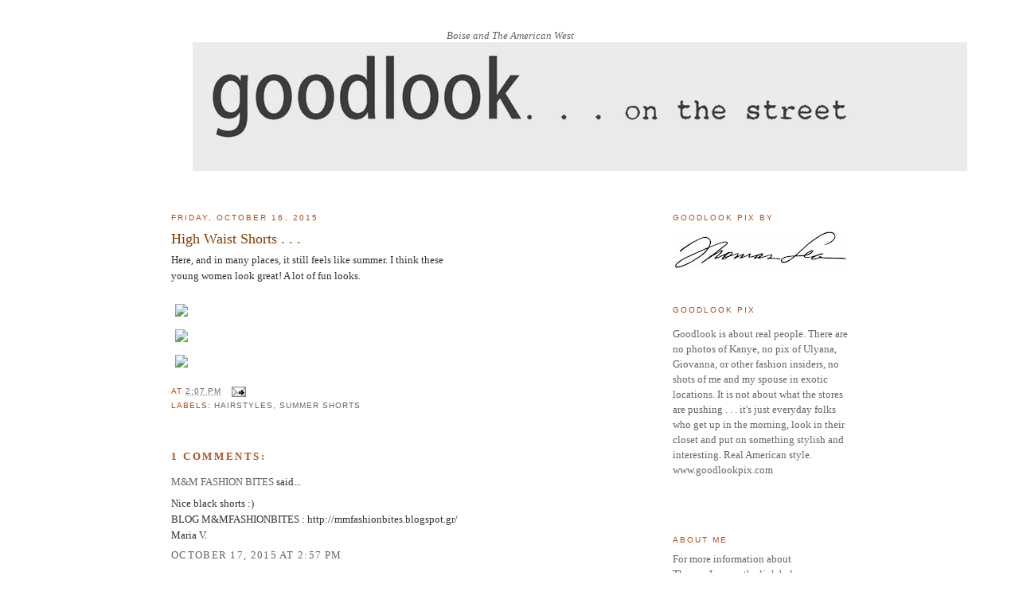

--- FILE ---
content_type: text/html; charset=UTF-8
request_url: http://www.boisestyle.com/2015/10/high-waist-shorts.html
body_size: 10311
content:
<!DOCTYPE html>
<html dir='ltr' xmlns='http://www.w3.org/1999/xhtml' xmlns:b='http://www.google.com/2005/gml/b' xmlns:data='http://www.google.com/2005/gml/data' xmlns:expr='http://www.google.com/2005/gml/expr'>
<head>
<link href='https://www.blogger.com/static/v1/widgets/55013136-widget_css_bundle.css' rel='stylesheet' type='text/css'/>
<meta content='text/html; charset=UTF-8' http-equiv='Content-Type'/>
<meta content='blogger' name='generator'/>
<link href='http://www.boisestyle.com/favicon.ico' rel='icon' type='image/x-icon'/>
<link href='http://www.boisestyle.com/2015/10/high-waist-shorts.html' rel='canonical'/>
<link rel="alternate" type="application/atom+xml" title="Boise Style - Atom" href="http://www.boisestyle.com/feeds/posts/default" />
<link rel="alternate" type="application/rss+xml" title="Boise Style - RSS" href="http://www.boisestyle.com/feeds/posts/default?alt=rss" />
<link rel="service.post" type="application/atom+xml" title="Boise Style - Atom" href="https://www.blogger.com/feeds/4462783841802743198/posts/default" />

<link rel="alternate" type="application/atom+xml" title="Boise Style - Atom" href="http://www.boisestyle.com/feeds/9051270959890765987/comments/default" />
<!--Can't find substitution for tag [blog.ieCssRetrofitLinks]-->
<link href='https://farm6.staticflickr.com/5717/22227346115_1c6f9f1a96_o.jpg' rel='image_src'/>
<meta content='http://www.boisestyle.com/2015/10/high-waist-shorts.html' property='og:url'/>
<meta content='High Waist Shorts . . .' property='og:title'/>
<meta content='Here, and in many places, it still feels like summer.  I think these  young women look great!  A lot of fun looks.     ' property='og:description'/>
<meta content='https://lh3.googleusercontent.com/blogger_img_proxy/AEn0k_vx5Bxm2bPgAW6XmXjM9GxALYWCOD1cCiaxixOqwHAHvaFuO_O2YpZ-XDDdV8EdHwUsr77Xq2-VaFtnMl6FNukrsrGLqynsp7Ss-h5sLiNKP5dL27Bv5LwaVcuBMngIId7oXws=w1200-h630-p-k-no-nu' property='og:image'/>
<title>Boise Style: High Waist Shorts . . .</title>
<style id='page-skin-1' type='text/css'><!--
/*
-----------------------------------------------
Blogger Template Style
Name:     Minima
Designer: Douglas Bowman
URL:      www.stopdesign.com
Date:     26 Feb 2004
Updated by: Blogger Team
----------------------------------------------- */
#navbar-iframe {display: none !important;}
/* Variable definitions
====================
<Variable name="bgcolor" description="Page Background Color"
type="color" default="#fff">
<Variable name="textcolor" description="Text Color"
type="color" default="#333">
<Variable name="linkcolor" description="Link Color"
type="color" default="#58a">
<Variable name="pagetitlecolor" description="Blog Title Color"
type="color" default="#666">
<Variable name="descriptioncolor" description="Blog Description Color"
type="color" default="#999">
<Variable name="titlecolor" description="Post Title Color"
type="color" default="#c60">
<Variable name="bordercolor" description="Border Color"
type="color" default="#ccc">
<Variable name="sidebarcolor" description="Sidebar Title Color"
type="color" default="#999">
<Variable name="sidebartextcolor" description="Sidebar Text Color"
type="color" default="#666">
<Variable name="visitedlinkcolor" description="Visited Link Color"
type="color" default="#999">
<Variable name="bodyfont" description="Text Font"
type="font" default="normal normal 100% Georgia, Serif">
<Variable name="headerfont" description="Sidebar Title Font"
type="font"
default="normal normal 78% 'Trebuchet MS',Trebuchet,Arial,Verdana,Sans-serif">
<Variable name="pagetitlefont" description="Blog Title Font"
type="font"
default="normal normal 200% Georgia, Serif">
<Variable name="descriptionfont" description="Blog Description Font"
type="font"
default="normal normal 78% 'Trebuchet MS', Trebuchet, Arial, Verdana, Sans-serif">
<Variable name="postfooterfont" description="Post Footer Font"
type="font"
default="normal normal 78% 'Trebuchet MS', Trebuchet, Arial, Verdana, Sans-serif">
<Variable name="startSide" description="Side where text starts in blog language"
type="automatic" default="left">
<Variable name="endSide" description="Side where text ends in blog language"
type="automatic" default="right">
*/
/* Use this with templates/template-twocol.html */
body, .body-fauxcolumn-outer {
background:#ffffff;
margin:0;
color:#333333;
font:x-small Georgia Serif;
font-size/* */:/**/small;
font-size: /**/small;
text-align: center;
}
a:link {
color:#666666;
text-decoration:none;
}
a:visited {
color:#999999;
text-decoration:none;
}
a:hover {
color:#804000;
text-decoration:underline;
}
a img {
border-width:0;
}
/* Header
-----------------------------------------------
*/
#header-wrapper {
width:850px;
margin:0 auto 10px;
border:1px solid #ffffff;
}
#header-inner {
background-position: center;
margin-left: auto;
margin-right: auto;
}
#header {
margin: 25px;
border: 1px solid #ffffff;
text-align: center;
color:#666666;
}
#header h1 {
margin:25px 5px 0;
padding:15px 20px .25em;
line-height:1.2em;
text-transform:uppercase;
letter-spacing:.2em;
font: normal normal 200% Georgia, Serif;
}
#header a {
color:#666666;
text-decoration:none;
}
#header a:hover {
color:#666666;
}
#header .description {
margin:0 5px 5px;
padding:0 20px 15px;
max-width:850px;
text-transform:uppercase;
letter-spacing:.2em;
line-height: 1.4em;
font: normal normal 78% 'Trebuchet MS', Trebuchet, Arial, Verdana, Sans-serif;
color: #999999;
}
#header img {
margin-left: auto;
margin-right: auto;
}
/* Outer-Wrapper
----------------------------------------------- */
#outer-wrapper {
width: 850px;
margin:0 auto;
padding:10px;
text-align:left;
font: normal normal 100% Georgia, Serif;
}
#main-wrapper {
width: 630px;
float: left;
word-wrap: break-word; /* fix for long text breaking sidebar float in IE */
overflow: hidden;     /* fix for long non-text content breaking IE sidebar float */
}
#sidebar-wrapper {
width: 220px;
float: right;
word-wrap: break-word; /* fix for long text breaking sidebar float in IE */
overflow: hidden;      /* fix for long non-text content breaking IE sidebar float */
}
/* Headings
----------------------------------------------- */
h2 {
margin:1.5em 0 .75em;
font:normal normal 78% 'Trebuchet MS',Trebuchet,Arial,Verdana,Sans-serif;
line-height: 1.4em;
text-transform:uppercase;
letter-spacing:.2em;
color:#a9501b;
}
/* Posts
-----------------------------------------------
*/
h2.date-header {
margin:1.5em 0 .5em;
}
.post {
margin:.5em 0 1.5em;
border-bottom:1px dotted #ffffff;
padding-bottom:1.5em;
}
.post h3 {
margin:.25em 0 0;
padding:0 0 4px;
font-size:140%;
font-weight:normal;
line-height:1.4em;
color:#804000;
}
.post h3 a, .post h3 a:visited, .post h3 strong {
display:block;
text-decoration:none;
color:#804000;
font-weight:normal;
}
.post h3 strong, .post h3 a:hover {
color:#333333;
}
.post-body {
margin:0 0 .75em;
line-height:1.6em;
}
.post-body blockquote {
line-height:1.3em;
}
.post-footer {
margin: .75em 0;
color:#a9501b;
text-transform:uppercase;
letter-spacing:.1em;
font: normal normal 78% 'Trebuchet MS', Trebuchet, Arial, Verdana, Sans-serif;
line-height: 1.4em;
}
.comment-link {
margin-left:.6em;
}
.post img {
padding:4px;
border:1px solid #ffffff;
}
.post blockquote {
margin:1em 20px;
}
.post blockquote p {
margin:.75em 0;
}
/* Comments
----------------------------------------------- */
#comments h4 {
margin:1em 0;
font-weight: bold;
line-height: 1.4em;
text-transform:uppercase;
letter-spacing:.2em;
color: #a9501b;
}
#comments-block {
margin:1em 0 1.5em;
line-height:1.6em;
}
#comments-block .comment-author {
margin:.5em 0;
}
#comments-block .comment-body {
margin:.25em 0 0;
}
#comments-block .comment-footer {
margin:-.25em 0 2em;
line-height: 1.4em;
text-transform:uppercase;
letter-spacing:.1em;
}
#comments-block .comment-body p {
margin:0 0 .75em;
}
.deleted-comment {
font-style:italic;
color:gray;
}
#blog-pager-newer-link {
float: left;
}
#blog-pager-older-link {
float: right;
}
#blog-pager {
text-align: center;
}
.feed-links {
clear: both;
line-height: 2.5em;
}
/* Sidebar Content
----------------------------------------------- */
.sidebar {
color: #666666;
line-height: 1.5em;
}
.sidebar ul {
list-style:none;
margin:0 0 0;
padding:0 0 0;
}
.sidebar li {
margin:0;
padding-top:0;
padding-right:0;
padding-bottom:.25em;
padding-left:15px;
text-indent:-15px;
line-height:1.5em;
}
.sidebar .widget, .main .widget {
border-bottom:1px dotted #ffffff;
margin:0 0 1.5em;
padding:0 0 1.5em;
}
.main .Blog {
border-bottom-width: 0;
}
/* Profile
----------------------------------------------- */
.profile-img {
float: left;
margin-top: 0;
margin-right: 5px;
margin-bottom: 5px;
margin-left: 0;
padding: 4px;
border: 1px solid #ffffff;
}
.profile-data {
margin:0;
text-transform:uppercase;
letter-spacing:.1em;
font: normal normal 78% 'Trebuchet MS', Trebuchet, Arial, Verdana, Sans-serif;
color: #a9501b;
font-weight: bold;
line-height: 1.6em;
}
.profile-datablock {
margin:.5em 0 .5em;
}
.profile-textblock {
margin: 0.5em 0;
line-height: 1.6em;
}
.profile-link {
font: normal normal 78% 'Trebuchet MS', Trebuchet, Arial, Verdana, Sans-serif;
text-transform: uppercase;
letter-spacing: .1em;
}
/* Footer
----------------------------------------------- */
#footer {
width:660px;
clear:both;
margin:0 auto;
padding-top:15px;
line-height: 1.6em;
text-transform:uppercase;
letter-spacing:.1em;
text-align: center;
}

--></style>
<link href='https://www.blogger.com/dyn-css/authorization.css?targetBlogID=4462783841802743198&amp;zx=894b5cc1-750b-414c-a547-ffcbc91f2c8e' media='none' onload='if(media!=&#39;all&#39;)media=&#39;all&#39;' rel='stylesheet'/><noscript><link href='https://www.blogger.com/dyn-css/authorization.css?targetBlogID=4462783841802743198&amp;zx=894b5cc1-750b-414c-a547-ffcbc91f2c8e' rel='stylesheet'/></noscript>
<meta name='google-adsense-platform-account' content='ca-host-pub-1556223355139109'/>
<meta name='google-adsense-platform-domain' content='blogspot.com'/>

</head>
<body>
<div class='navbar section' id='navbar'><div class='widget Navbar' data-version='1' id='Navbar1'><script type="text/javascript">
    function setAttributeOnload(object, attribute, val) {
      if(window.addEventListener) {
        window.addEventListener('load',
          function(){ object[attribute] = val; }, false);
      } else {
        window.attachEvent('onload', function(){ object[attribute] = val; });
      }
    }
  </script>
<div id="navbar-iframe-container"></div>
<script type="text/javascript" src="https://apis.google.com/js/platform.js"></script>
<script type="text/javascript">
      gapi.load("gapi.iframes:gapi.iframes.style.bubble", function() {
        if (gapi.iframes && gapi.iframes.getContext) {
          gapi.iframes.getContext().openChild({
              url: 'https://www.blogger.com/navbar/4462783841802743198?po\x3d9051270959890765987\x26origin\x3dhttp://www.boisestyle.com',
              where: document.getElementById("navbar-iframe-container"),
              id: "navbar-iframe"
          });
        }
      });
    </script><script type="text/javascript">
(function() {
var script = document.createElement('script');
script.type = 'text/javascript';
script.src = '//pagead2.googlesyndication.com/pagead/js/google_top_exp.js';
var head = document.getElementsByTagName('head')[0];
if (head) {
head.appendChild(script);
}})();
</script>
</div></div>
<div id='outer-wrapper'><div id='wrap2'>
<!-- skip links for text browsers -->
<span id='skiplinks' style='display:none;'>
<a href='#main'>skip to main </a> |
      <a href='#sidebar'>skip to sidebar</a>
</span>
<div id='header-wrapper'>
<div class='header section' id='header'><div class='widget Text' data-version='1' id='Text5'>
<div class='widget-content'>
<i>Boise and The American West</i>
</div>
<div class='clear'></div>
</div><div class='widget Header' data-version='1' id='Header1'>
<div id='header-inner'>
<a href='http://www.boisestyle.com/' style='display: block'>
<img alt='Boise Style' height='162px; ' id='Header1_headerimg' src='https://blogger.googleusercontent.com/img/b/R29vZ2xl/AVvXsEi6XF70CsQ4WKopp1g-L85TWNldwfLfU6w7qvlEyqmdaH4aYnQvSOoBOjP4OapTJkNQLsGxDtUev7lPeZjsC-dzWKxF0bZJsY656q8FGi-HbhN8S0tF_uJFwTantZkmn9w2qG6IMxX_vH0/s1600/good+look+header+c+973x162.jpg' style='display: block' width='973px; '/>
</a>
</div>
</div></div>
</div>
<div id='content-wrapper'>
<div id='crosscol-wrapper' style='text-align:center'>
<div class='crosscol no-items section' id='crosscol'></div>
</div>
<div id='main-wrapper'>
<div class='main section' id='main'><div class='widget Blog' data-version='1' id='Blog1'>
<div class='blog-posts hfeed'>
<!--Can't find substitution for tag [adStart]-->
<h2 class='date-header'>Friday, October 16, 2015</h2>
<div class='post hentry'>
<a name='9051270959890765987'></a>
<h3 class='post-title entry-title'>
<a href='http://www.boisestyle.com/2015/10/high-waist-shorts.html'>High Waist Shorts . . .</a>
</h3>
<div class='post-header-line-1'></div>
<div class='post-body entry-content'>
Here, and in many places, it still feels like summer.  I think these<br />
young women look great!  A lot of fun looks.<br />
<br />
<a href="https://farm6.staticflickr.com/5717/22227346115_1c6f9f1a96_o.jpg" imageanchor="1"><img border="0" src="https://farm6.staticflickr.com/5717/22227346115_1c6f9f1a96_o.jpg" /></a><br />
<a href="https://farm1.staticflickr.com/583/22214539392_42904b842a_o.jpg" imageanchor="1"><img border="0" src="https://farm1.staticflickr.com/583/22214539392_42904b842a_o.jpg" /></a><br />
<a href="https://farm1.staticflickr.com/774/22214539062_447505c067_o.jpg" imageanchor="1"><img border="0" src="https://farm1.staticflickr.com/774/22214539062_447505c067_o.jpg" /></a>
<div style='clear: both;'></div>
</div>
<div class='post-footer'>
<div class='post-footer-line post-footer-line-1'><span class='post-timestamp'>
at
<a class='timestamp-link' href='http://www.boisestyle.com/2015/10/high-waist-shorts.html' rel='bookmark' title='permanent link'><abbr class='published' title='2015-10-16T14:07:00-06:00'>2:07&#8239;PM</abbr></a>
</span>
<span class='post-icons'>
<span class='item-action'>
<a href='https://www.blogger.com/email-post/4462783841802743198/9051270959890765987' title='Email Post'>
<img alt='' class='icon-action' height='13' src='http://www.blogger.com/img/icon18_email.gif' width='18'/>
</a>
</span>
<span class='item-control blog-admin pid-1594865906'>
<a href='https://www.blogger.com/post-edit.g?blogID=4462783841802743198&postID=9051270959890765987&from=pencil' title='Edit Post'>
<img alt='' class='icon-action' height='18' src='http://www.blogger.com/img/icon18_edit_allbkg.gif' width='18'/>
</a>
</span>
</span>
</div>
<div class='post-footer-line post-footer-line-2'><span class='post-labels'>
Labels:
<a href='http://www.boisestyle.com/search/label/Hairstyles' rel='tag'>Hairstyles</a>,
<a href='http://www.boisestyle.com/search/label/Summer%20Shorts' rel='tag'>Summer Shorts</a>
</span>
</div>
<div class='post-footer-line post-footer-line-3'></div>
</div>
</div>
<div class='comments' id='comments'>
<a name='comments'></a>
<h4>

          1 comments:
        
</h4>
<dl id='comments-block'>
<dt class='comment-author ' id='c8764353944365129886'>
<a name='c8764353944365129886'></a>
<a href='https://www.blogger.com/profile/05416638826518636130' rel='nofollow'>M&amp;M FASHION BITES</a>
said...
</dt>
<dd class='comment-body'>
<p>Nice black shorts :) <br />BLOG M&amp;MFASHIONBITES : http://mmfashionbites.blogspot.gr/<br />Maria V. </p>
</dd>
<dd class='comment-footer'>
<span class='comment-timestamp'>
<a href='http://www.boisestyle.com/2015/10/high-waist-shorts.html?showComment=1445115430582#c8764353944365129886' title='comment permalink'>
October 17, 2015 at 2:57&#8239;PM
</a>
<span class='item-control blog-admin pid-1160238187'>
<a href='https://www.blogger.com/comment/delete/4462783841802743198/8764353944365129886' title='Delete Comment'>
<img src='http://www.blogger.com/img/icon_delete13.gif'/>
</a>
</span>
</span>
</dd>
</dl>
<p class='comment-footer'>
<div class='comment-form'>
<a name='comment-form'></a>
<h4 id='comment-post-message'>Post a Comment</h4>
<p>
</p>
<a href='https://www.blogger.com/comment/frame/4462783841802743198?po=9051270959890765987&hl=en&saa=85391&origin=http://www.boisestyle.com' id='comment-editor-src'></a>
<iframe allowtransparency='true' class='blogger-iframe-colorize blogger-comment-from-post' frameborder='0' height='275' id='comment-editor' name='comment-editor' scrolling='no' src='' width='100%'></iframe>
<!--Can't find substitution for tag [post.friendConnectJs]-->
<script src='https://www.blogger.com/static/v1/jsbin/1345082660-comment_from_post_iframe.js' type='text/javascript'></script>
<script type='text/javascript'>
      BLOG_CMT_createIframe('https://www.blogger.com/rpc_relay.html', '0');
    </script>
</div>
</p>
<div id='backlinks-container'>
<div id='Blog1_backlinks-container'>
</div>
</div>
</div>
<!--Can't find substitution for tag [adEnd]-->
</div>
<div class='blog-pager' id='blog-pager'>
<span id='blog-pager-newer-link'>
<a class='blog-pager-newer-link' href='http://www.boisestyle.com/2015/10/the-poncho.html' id='Blog1_blog-pager-newer-link' title='Newer Post'>Newer Post</a>
</span>
<span id='blog-pager-older-link'>
<a class='blog-pager-older-link' href='http://www.boisestyle.com/2015/10/bright-blue-boots.html' id='Blog1_blog-pager-older-link' title='Older Post'>Older Post</a>
</span>
<a class='home-link' href='http://www.boisestyle.com/'>Home</a>
</div>
<div class='clear'></div>
<div class='post-feeds'>
<div class='feed-links'>
Subscribe to:
<a class='feed-link' href='http://www.boisestyle.com/feeds/9051270959890765987/comments/default' target='_blank' type='application/atom+xml'>Post Comments (Atom)</a>
</div>
</div>
</div></div>
</div>
<div id='sidebar-wrapper'>
<div class='sidebar section' id='sidebar'><div class='widget Image' data-version='1' id='Image1'>
<h2>GOODLOOK PIX BY</h2>
<div class='widget-content'>
<img alt='GOODLOOK PIX BY' height='49' id='Image1_img' src='https://blogger.googleusercontent.com/img/b/R29vZ2xl/AVvXsEjgWhKlGSBSqP6lFHseuGKB5otzLY3k0-BUv1u4sedIdZ20lay-RkZJ_wSqxJUiO-0DrNGYz3OKL9-y2r_VMG4DDK1BkL7vaa_qDof38kUKMrWCov0EJFwdJd9k6g04eO9xULEWGb8yX2E/s220/Thomas+signature+original.jpg' width='220'/>
<br/>
</div>
<div class='clear'></div>
</div><div class='widget Text' data-version='1' id='Text3'>
<h2 class='title'>GOODLOOK PIX</h2>
<div class='widget-content'>
<p class="MsoNormal">Goodlook is about real people.  There are no <span style="font-size:100%;">photos of Kanye, no pix of Ulyana, Giovanna, or other </span><span style="font-size:100%;">fashion insiders,</span><span style="font-size:100%;">  </span><span style="font-size:100%;">no shots of me and my spouse </span><span style="font-size:100%;">in exotic locations.</span><span style="font-size:100%;">  </span><span style="font-size:100%;">It is not about what the stores </span><span style="font-size:100%;">are pushing . . .  it's j</span><span style="font-size:100%;">ust everyday folks who get up in the morning, </span><span style="font-size:100%;">look in their closet and put on something </span><span style="font-size:100%;">stylish and interesting.</span><span style="font-size:100%;"> R</span><span style="font-size:100%;">eal American style.     www.goodlookpix.com</span></p><br />
</div>
<div class='clear'></div>
</div><div class='widget Text' data-version='1' id='Text4'>
<h2 class='title'>About Me</h2>
<div class='widget-content'>
For more information about<div style="font-weight: normal;">Thomas Lea see the link below</div><div style="font-weight: normal;">to his website.</div><div style="font-weight: normal;"><br/></div><div style="font-weight: normal;"><b style="font-size: 100%;">UNITED STATES</b></div>
</div>
<div class='clear'></div>
</div><div class='widget Text' data-version='1' id='Text2'>
<h2 class='title'>Your Comments</h2>
<div class='widget-content'>
To read or add a comment click on the photo title and then scroll down below the picture.<br/>
</div>
<div class='clear'></div>
</div><div class='widget LinkList' data-version='1' id='LinkList1'>
<h2>LINKS</h2>
<div class='widget-content'>
<ul>
<li><a href='http://www.nytimes.com/slideshow/2011/08/29/fashion/street-style-hats.html?_r=0'>NY Times Slideshow on Stylish Hats featuring four Thomas Lea photos.</a></li>
<li><a href='http://www.cnn.com/2011/LIVING/03/18/boise.street.style/index.html#'>CNN Features Thomas Lea style blog</a></li>
<li><a href='http://www.thomaslea.com/'>THOMAS LEA Website</a></li>
<li><a href='http://www.thomaslea.com/contactform.html'>CONTACT email</a></li>
<li><a href='http://easyfashion.blogspot.com/'>Paris Street Style - EASY FASHION PARIS</a></li>
</ul>
<div class='clear'></div>
</div>
</div><div class='widget BlogArchive' data-version='1' id='BlogArchive2'>
<h2>Blog Archive</h2>
<div class='widget-content'>
<div id='ArchiveList'>
<div id='BlogArchive2_ArchiveList'>
<ul>
<li class='archivedate collapsed'>
<a class='toggle' href='//www.boisestyle.com/2015/10/high-waist-shorts.html?widgetType=BlogArchive&widgetId=BlogArchive2&action=toggle&dir=open&toggle=YEARLY-1546326000000&toggleopen=MONTHLY-1443679200000'>
<span class='zippy'>

              &#9658;
            
</span>
</a>
<a class='post-count-link' href='http://www.boisestyle.com/2019/'>2019</a>
<span class='post-count' dir='ltr'>(6)</span>
<ul>
<li class='archivedate collapsed'>
<a class='post-count-link' href='http://www.boisestyle.com/2019/11/'>November</a>
<span class='post-count' dir='ltr'>(1)</span>
</li>
</ul>
<ul>
<li class='archivedate collapsed'>
<a class='post-count-link' href='http://www.boisestyle.com/2019/10/'>October</a>
<span class='post-count' dir='ltr'>(1)</span>
</li>
</ul>
<ul>
<li class='archivedate collapsed'>
<a class='post-count-link' href='http://www.boisestyle.com/2019/09/'>September</a>
<span class='post-count' dir='ltr'>(2)</span>
</li>
</ul>
<ul>
<li class='archivedate collapsed'>
<a class='post-count-link' href='http://www.boisestyle.com/2019/05/'>May</a>
<span class='post-count' dir='ltr'>(1)</span>
</li>
</ul>
<ul>
<li class='archivedate collapsed'>
<a class='post-count-link' href='http://www.boisestyle.com/2019/01/'>January</a>
<span class='post-count' dir='ltr'>(1)</span>
</li>
</ul>
</li>
</ul>
<ul>
<li class='archivedate collapsed'>
<a class='toggle' href='//www.boisestyle.com/2015/10/high-waist-shorts.html?widgetType=BlogArchive&widgetId=BlogArchive2&action=toggle&dir=open&toggle=YEARLY-1514790000000&toggleopen=MONTHLY-1443679200000'>
<span class='zippy'>

              &#9658;
            
</span>
</a>
<a class='post-count-link' href='http://www.boisestyle.com/2018/'>2018</a>
<span class='post-count' dir='ltr'>(9)</span>
<ul>
<li class='archivedate collapsed'>
<a class='post-count-link' href='http://www.boisestyle.com/2018/11/'>November</a>
<span class='post-count' dir='ltr'>(4)</span>
</li>
</ul>
<ul>
<li class='archivedate collapsed'>
<a class='post-count-link' href='http://www.boisestyle.com/2018/10/'>October</a>
<span class='post-count' dir='ltr'>(2)</span>
</li>
</ul>
<ul>
<li class='archivedate collapsed'>
<a class='post-count-link' href='http://www.boisestyle.com/2018/09/'>September</a>
<span class='post-count' dir='ltr'>(3)</span>
</li>
</ul>
</li>
</ul>
<ul>
<li class='archivedate collapsed'>
<a class='toggle' href='//www.boisestyle.com/2015/10/high-waist-shorts.html?widgetType=BlogArchive&widgetId=BlogArchive2&action=toggle&dir=open&toggle=YEARLY-1483254000000&toggleopen=MONTHLY-1443679200000'>
<span class='zippy'>

              &#9658;
            
</span>
</a>
<a class='post-count-link' href='http://www.boisestyle.com/2017/'>2017</a>
<span class='post-count' dir='ltr'>(20)</span>
<ul>
<li class='archivedate collapsed'>
<a class='post-count-link' href='http://www.boisestyle.com/2017/09/'>September</a>
<span class='post-count' dir='ltr'>(2)</span>
</li>
</ul>
<ul>
<li class='archivedate collapsed'>
<a class='post-count-link' href='http://www.boisestyle.com/2017/08/'>August</a>
<span class='post-count' dir='ltr'>(5)</span>
</li>
</ul>
<ul>
<li class='archivedate collapsed'>
<a class='post-count-link' href='http://www.boisestyle.com/2017/07/'>July</a>
<span class='post-count' dir='ltr'>(1)</span>
</li>
</ul>
<ul>
<li class='archivedate collapsed'>
<a class='post-count-link' href='http://www.boisestyle.com/2017/06/'>June</a>
<span class='post-count' dir='ltr'>(4)</span>
</li>
</ul>
<ul>
<li class='archivedate collapsed'>
<a class='post-count-link' href='http://www.boisestyle.com/2017/05/'>May</a>
<span class='post-count' dir='ltr'>(6)</span>
</li>
</ul>
<ul>
<li class='archivedate collapsed'>
<a class='post-count-link' href='http://www.boisestyle.com/2017/01/'>January</a>
<span class='post-count' dir='ltr'>(2)</span>
</li>
</ul>
</li>
</ul>
<ul>
<li class='archivedate collapsed'>
<a class='toggle' href='//www.boisestyle.com/2015/10/high-waist-shorts.html?widgetType=BlogArchive&widgetId=BlogArchive2&action=toggle&dir=open&toggle=YEARLY-1451631600000&toggleopen=MONTHLY-1443679200000'>
<span class='zippy'>

              &#9658;
            
</span>
</a>
<a class='post-count-link' href='http://www.boisestyle.com/2016/'>2016</a>
<span class='post-count' dir='ltr'>(64)</span>
<ul>
<li class='archivedate collapsed'>
<a class='post-count-link' href='http://www.boisestyle.com/2016/12/'>December</a>
<span class='post-count' dir='ltr'>(2)</span>
</li>
</ul>
<ul>
<li class='archivedate collapsed'>
<a class='post-count-link' href='http://www.boisestyle.com/2016/11/'>November</a>
<span class='post-count' dir='ltr'>(5)</span>
</li>
</ul>
<ul>
<li class='archivedate collapsed'>
<a class='post-count-link' href='http://www.boisestyle.com/2016/08/'>August</a>
<span class='post-count' dir='ltr'>(6)</span>
</li>
</ul>
<ul>
<li class='archivedate collapsed'>
<a class='post-count-link' href='http://www.boisestyle.com/2016/07/'>July</a>
<span class='post-count' dir='ltr'>(17)</span>
</li>
</ul>
<ul>
<li class='archivedate collapsed'>
<a class='post-count-link' href='http://www.boisestyle.com/2016/06/'>June</a>
<span class='post-count' dir='ltr'>(21)</span>
</li>
</ul>
<ul>
<li class='archivedate collapsed'>
<a class='post-count-link' href='http://www.boisestyle.com/2016/05/'>May</a>
<span class='post-count' dir='ltr'>(3)</span>
</li>
</ul>
<ul>
<li class='archivedate collapsed'>
<a class='post-count-link' href='http://www.boisestyle.com/2016/04/'>April</a>
<span class='post-count' dir='ltr'>(4)</span>
</li>
</ul>
<ul>
<li class='archivedate collapsed'>
<a class='post-count-link' href='http://www.boisestyle.com/2016/03/'>March</a>
<span class='post-count' dir='ltr'>(4)</span>
</li>
</ul>
<ul>
<li class='archivedate collapsed'>
<a class='post-count-link' href='http://www.boisestyle.com/2016/02/'>February</a>
<span class='post-count' dir='ltr'>(2)</span>
</li>
</ul>
</li>
</ul>
<ul>
<li class='archivedate expanded'>
<a class='toggle' href='//www.boisestyle.com/2015/10/high-waist-shorts.html?widgetType=BlogArchive&widgetId=BlogArchive2&action=toggle&dir=close&toggle=YEARLY-1420095600000&toggleopen=MONTHLY-1443679200000'>
<span class='zippy toggle-open'>&#9660; </span>
</a>
<a class='post-count-link' href='http://www.boisestyle.com/2015/'>2015</a>
<span class='post-count' dir='ltr'>(87)</span>
<ul>
<li class='archivedate collapsed'>
<a class='post-count-link' href='http://www.boisestyle.com/2015/12/'>December</a>
<span class='post-count' dir='ltr'>(5)</span>
</li>
</ul>
<ul>
<li class='archivedate collapsed'>
<a class='post-count-link' href='http://www.boisestyle.com/2015/11/'>November</a>
<span class='post-count' dir='ltr'>(17)</span>
</li>
</ul>
<ul>
<li class='archivedate expanded'>
<a class='post-count-link' href='http://www.boisestyle.com/2015/10/'>October</a>
<span class='post-count' dir='ltr'>(9)</span>
</li>
</ul>
<ul>
<li class='archivedate collapsed'>
<a class='post-count-link' href='http://www.boisestyle.com/2015/09/'>September</a>
<span class='post-count' dir='ltr'>(10)</span>
</li>
</ul>
<ul>
<li class='archivedate collapsed'>
<a class='post-count-link' href='http://www.boisestyle.com/2015/08/'>August</a>
<span class='post-count' dir='ltr'>(9)</span>
</li>
</ul>
<ul>
<li class='archivedate collapsed'>
<a class='post-count-link' href='http://www.boisestyle.com/2015/07/'>July</a>
<span class='post-count' dir='ltr'>(10)</span>
</li>
</ul>
<ul>
<li class='archivedate collapsed'>
<a class='post-count-link' href='http://www.boisestyle.com/2015/06/'>June</a>
<span class='post-count' dir='ltr'>(7)</span>
</li>
</ul>
<ul>
<li class='archivedate collapsed'>
<a class='post-count-link' href='http://www.boisestyle.com/2015/05/'>May</a>
<span class='post-count' dir='ltr'>(7)</span>
</li>
</ul>
<ul>
<li class='archivedate collapsed'>
<a class='post-count-link' href='http://www.boisestyle.com/2015/04/'>April</a>
<span class='post-count' dir='ltr'>(8)</span>
</li>
</ul>
<ul>
<li class='archivedate collapsed'>
<a class='post-count-link' href='http://www.boisestyle.com/2015/02/'>February</a>
<span class='post-count' dir='ltr'>(3)</span>
</li>
</ul>
<ul>
<li class='archivedate collapsed'>
<a class='post-count-link' href='http://www.boisestyle.com/2015/01/'>January</a>
<span class='post-count' dir='ltr'>(2)</span>
</li>
</ul>
</li>
</ul>
<ul>
<li class='archivedate collapsed'>
<a class='toggle' href='//www.boisestyle.com/2015/10/high-waist-shorts.html?widgetType=BlogArchive&widgetId=BlogArchive2&action=toggle&dir=open&toggle=YEARLY-1388559600000&toggleopen=MONTHLY-1443679200000'>
<span class='zippy'>

              &#9658;
            
</span>
</a>
<a class='post-count-link' href='http://www.boisestyle.com/2014/'>2014</a>
<span class='post-count' dir='ltr'>(99)</span>
<ul>
<li class='archivedate collapsed'>
<a class='post-count-link' href='http://www.boisestyle.com/2014/12/'>December</a>
<span class='post-count' dir='ltr'>(3)</span>
</li>
</ul>
<ul>
<li class='archivedate collapsed'>
<a class='post-count-link' href='http://www.boisestyle.com/2014/11/'>November</a>
<span class='post-count' dir='ltr'>(3)</span>
</li>
</ul>
<ul>
<li class='archivedate collapsed'>
<a class='post-count-link' href='http://www.boisestyle.com/2014/10/'>October</a>
<span class='post-count' dir='ltr'>(6)</span>
</li>
</ul>
<ul>
<li class='archivedate collapsed'>
<a class='post-count-link' href='http://www.boisestyle.com/2014/09/'>September</a>
<span class='post-count' dir='ltr'>(10)</span>
</li>
</ul>
<ul>
<li class='archivedate collapsed'>
<a class='post-count-link' href='http://www.boisestyle.com/2014/08/'>August</a>
<span class='post-count' dir='ltr'>(22)</span>
</li>
</ul>
<ul>
<li class='archivedate collapsed'>
<a class='post-count-link' href='http://www.boisestyle.com/2014/07/'>July</a>
<span class='post-count' dir='ltr'>(5)</span>
</li>
</ul>
<ul>
<li class='archivedate collapsed'>
<a class='post-count-link' href='http://www.boisestyle.com/2014/06/'>June</a>
<span class='post-count' dir='ltr'>(10)</span>
</li>
</ul>
<ul>
<li class='archivedate collapsed'>
<a class='post-count-link' href='http://www.boisestyle.com/2014/05/'>May</a>
<span class='post-count' dir='ltr'>(21)</span>
</li>
</ul>
<ul>
<li class='archivedate collapsed'>
<a class='post-count-link' href='http://www.boisestyle.com/2014/04/'>April</a>
<span class='post-count' dir='ltr'>(9)</span>
</li>
</ul>
<ul>
<li class='archivedate collapsed'>
<a class='post-count-link' href='http://www.boisestyle.com/2014/03/'>March</a>
<span class='post-count' dir='ltr'>(5)</span>
</li>
</ul>
<ul>
<li class='archivedate collapsed'>
<a class='post-count-link' href='http://www.boisestyle.com/2014/02/'>February</a>
<span class='post-count' dir='ltr'>(1)</span>
</li>
</ul>
<ul>
<li class='archivedate collapsed'>
<a class='post-count-link' href='http://www.boisestyle.com/2014/01/'>January</a>
<span class='post-count' dir='ltr'>(4)</span>
</li>
</ul>
</li>
</ul>
<ul>
<li class='archivedate collapsed'>
<a class='toggle' href='//www.boisestyle.com/2015/10/high-waist-shorts.html?widgetType=BlogArchive&widgetId=BlogArchive2&action=toggle&dir=open&toggle=YEARLY-1357023600000&toggleopen=MONTHLY-1443679200000'>
<span class='zippy'>

              &#9658;
            
</span>
</a>
<a class='post-count-link' href='http://www.boisestyle.com/2013/'>2013</a>
<span class='post-count' dir='ltr'>(161)</span>
<ul>
<li class='archivedate collapsed'>
<a class='post-count-link' href='http://www.boisestyle.com/2013/12/'>December</a>
<span class='post-count' dir='ltr'>(7)</span>
</li>
</ul>
<ul>
<li class='archivedate collapsed'>
<a class='post-count-link' href='http://www.boisestyle.com/2013/11/'>November</a>
<span class='post-count' dir='ltr'>(7)</span>
</li>
</ul>
<ul>
<li class='archivedate collapsed'>
<a class='post-count-link' href='http://www.boisestyle.com/2013/10/'>October</a>
<span class='post-count' dir='ltr'>(9)</span>
</li>
</ul>
<ul>
<li class='archivedate collapsed'>
<a class='post-count-link' href='http://www.boisestyle.com/2013/09/'>September</a>
<span class='post-count' dir='ltr'>(12)</span>
</li>
</ul>
<ul>
<li class='archivedate collapsed'>
<a class='post-count-link' href='http://www.boisestyle.com/2013/08/'>August</a>
<span class='post-count' dir='ltr'>(24)</span>
</li>
</ul>
<ul>
<li class='archivedate collapsed'>
<a class='post-count-link' href='http://www.boisestyle.com/2013/07/'>July</a>
<span class='post-count' dir='ltr'>(31)</span>
</li>
</ul>
<ul>
<li class='archivedate collapsed'>
<a class='post-count-link' href='http://www.boisestyle.com/2013/06/'>June</a>
<span class='post-count' dir='ltr'>(14)</span>
</li>
</ul>
<ul>
<li class='archivedate collapsed'>
<a class='post-count-link' href='http://www.boisestyle.com/2013/05/'>May</a>
<span class='post-count' dir='ltr'>(20)</span>
</li>
</ul>
<ul>
<li class='archivedate collapsed'>
<a class='post-count-link' href='http://www.boisestyle.com/2013/04/'>April</a>
<span class='post-count' dir='ltr'>(5)</span>
</li>
</ul>
<ul>
<li class='archivedate collapsed'>
<a class='post-count-link' href='http://www.boisestyle.com/2013/03/'>March</a>
<span class='post-count' dir='ltr'>(9)</span>
</li>
</ul>
<ul>
<li class='archivedate collapsed'>
<a class='post-count-link' href='http://www.boisestyle.com/2013/02/'>February</a>
<span class='post-count' dir='ltr'>(5)</span>
</li>
</ul>
<ul>
<li class='archivedate collapsed'>
<a class='post-count-link' href='http://www.boisestyle.com/2013/01/'>January</a>
<span class='post-count' dir='ltr'>(18)</span>
</li>
</ul>
</li>
</ul>
<ul>
<li class='archivedate collapsed'>
<a class='toggle' href='//www.boisestyle.com/2015/10/high-waist-shorts.html?widgetType=BlogArchive&widgetId=BlogArchive2&action=toggle&dir=open&toggle=YEARLY-1325401200000&toggleopen=MONTHLY-1443679200000'>
<span class='zippy'>

              &#9658;
            
</span>
</a>
<a class='post-count-link' href='http://www.boisestyle.com/2012/'>2012</a>
<span class='post-count' dir='ltr'>(164)</span>
<ul>
<li class='archivedate collapsed'>
<a class='post-count-link' href='http://www.boisestyle.com/2012/12/'>December</a>
<span class='post-count' dir='ltr'>(19)</span>
</li>
</ul>
<ul>
<li class='archivedate collapsed'>
<a class='post-count-link' href='http://www.boisestyle.com/2012/11/'>November</a>
<span class='post-count' dir='ltr'>(8)</span>
</li>
</ul>
<ul>
<li class='archivedate collapsed'>
<a class='post-count-link' href='http://www.boisestyle.com/2012/10/'>October</a>
<span class='post-count' dir='ltr'>(4)</span>
</li>
</ul>
<ul>
<li class='archivedate collapsed'>
<a class='post-count-link' href='http://www.boisestyle.com/2012/09/'>September</a>
<span class='post-count' dir='ltr'>(16)</span>
</li>
</ul>
<ul>
<li class='archivedate collapsed'>
<a class='post-count-link' href='http://www.boisestyle.com/2012/08/'>August</a>
<span class='post-count' dir='ltr'>(18)</span>
</li>
</ul>
<ul>
<li class='archivedate collapsed'>
<a class='post-count-link' href='http://www.boisestyle.com/2012/07/'>July</a>
<span class='post-count' dir='ltr'>(31)</span>
</li>
</ul>
<ul>
<li class='archivedate collapsed'>
<a class='post-count-link' href='http://www.boisestyle.com/2012/06/'>June</a>
<span class='post-count' dir='ltr'>(33)</span>
</li>
</ul>
<ul>
<li class='archivedate collapsed'>
<a class='post-count-link' href='http://www.boisestyle.com/2012/05/'>May</a>
<span class='post-count' dir='ltr'>(10)</span>
</li>
</ul>
<ul>
<li class='archivedate collapsed'>
<a class='post-count-link' href='http://www.boisestyle.com/2012/04/'>April</a>
<span class='post-count' dir='ltr'>(3)</span>
</li>
</ul>
<ul>
<li class='archivedate collapsed'>
<a class='post-count-link' href='http://www.boisestyle.com/2012/03/'>March</a>
<span class='post-count' dir='ltr'>(7)</span>
</li>
</ul>
<ul>
<li class='archivedate collapsed'>
<a class='post-count-link' href='http://www.boisestyle.com/2012/02/'>February</a>
<span class='post-count' dir='ltr'>(5)</span>
</li>
</ul>
<ul>
<li class='archivedate collapsed'>
<a class='post-count-link' href='http://www.boisestyle.com/2012/01/'>January</a>
<span class='post-count' dir='ltr'>(10)</span>
</li>
</ul>
</li>
</ul>
<ul>
<li class='archivedate collapsed'>
<a class='toggle' href='//www.boisestyle.com/2015/10/high-waist-shorts.html?widgetType=BlogArchive&widgetId=BlogArchive2&action=toggle&dir=open&toggle=YEARLY-1293865200000&toggleopen=MONTHLY-1443679200000'>
<span class='zippy'>

              &#9658;
            
</span>
</a>
<a class='post-count-link' href='http://www.boisestyle.com/2011/'>2011</a>
<span class='post-count' dir='ltr'>(125)</span>
<ul>
<li class='archivedate collapsed'>
<a class='post-count-link' href='http://www.boisestyle.com/2011/12/'>December</a>
<span class='post-count' dir='ltr'>(8)</span>
</li>
</ul>
<ul>
<li class='archivedate collapsed'>
<a class='post-count-link' href='http://www.boisestyle.com/2011/11/'>November</a>
<span class='post-count' dir='ltr'>(9)</span>
</li>
</ul>
<ul>
<li class='archivedate collapsed'>
<a class='post-count-link' href='http://www.boisestyle.com/2011/10/'>October</a>
<span class='post-count' dir='ltr'>(18)</span>
</li>
</ul>
<ul>
<li class='archivedate collapsed'>
<a class='post-count-link' href='http://www.boisestyle.com/2011/09/'>September</a>
<span class='post-count' dir='ltr'>(28)</span>
</li>
</ul>
<ul>
<li class='archivedate collapsed'>
<a class='post-count-link' href='http://www.boisestyle.com/2011/08/'>August</a>
<span class='post-count' dir='ltr'>(24)</span>
</li>
</ul>
<ul>
<li class='archivedate collapsed'>
<a class='post-count-link' href='http://www.boisestyle.com/2011/07/'>July</a>
<span class='post-count' dir='ltr'>(8)</span>
</li>
</ul>
<ul>
<li class='archivedate collapsed'>
<a class='post-count-link' href='http://www.boisestyle.com/2011/06/'>June</a>
<span class='post-count' dir='ltr'>(11)</span>
</li>
</ul>
<ul>
<li class='archivedate collapsed'>
<a class='post-count-link' href='http://www.boisestyle.com/2011/05/'>May</a>
<span class='post-count' dir='ltr'>(11)</span>
</li>
</ul>
<ul>
<li class='archivedate collapsed'>
<a class='post-count-link' href='http://www.boisestyle.com/2011/04/'>April</a>
<span class='post-count' dir='ltr'>(5)</span>
</li>
</ul>
<ul>
<li class='archivedate collapsed'>
<a class='post-count-link' href='http://www.boisestyle.com/2011/02/'>February</a>
<span class='post-count' dir='ltr'>(1)</span>
</li>
</ul>
<ul>
<li class='archivedate collapsed'>
<a class='post-count-link' href='http://www.boisestyle.com/2011/01/'>January</a>
<span class='post-count' dir='ltr'>(2)</span>
</li>
</ul>
</li>
</ul>
<ul>
<li class='archivedate collapsed'>
<a class='toggle' href='//www.boisestyle.com/2015/10/high-waist-shorts.html?widgetType=BlogArchive&widgetId=BlogArchive2&action=toggle&dir=open&toggle=YEARLY-1262329200000&toggleopen=MONTHLY-1443679200000'>
<span class='zippy'>

              &#9658;
            
</span>
</a>
<a class='post-count-link' href='http://www.boisestyle.com/2010/'>2010</a>
<span class='post-count' dir='ltr'>(163)</span>
<ul>
<li class='archivedate collapsed'>
<a class='post-count-link' href='http://www.boisestyle.com/2010/12/'>December</a>
<span class='post-count' dir='ltr'>(6)</span>
</li>
</ul>
<ul>
<li class='archivedate collapsed'>
<a class='post-count-link' href='http://www.boisestyle.com/2010/11/'>November</a>
<span class='post-count' dir='ltr'>(7)</span>
</li>
</ul>
<ul>
<li class='archivedate collapsed'>
<a class='post-count-link' href='http://www.boisestyle.com/2010/10/'>October</a>
<span class='post-count' dir='ltr'>(8)</span>
</li>
</ul>
<ul>
<li class='archivedate collapsed'>
<a class='post-count-link' href='http://www.boisestyle.com/2010/09/'>September</a>
<span class='post-count' dir='ltr'>(24)</span>
</li>
</ul>
<ul>
<li class='archivedate collapsed'>
<a class='post-count-link' href='http://www.boisestyle.com/2010/08/'>August</a>
<span class='post-count' dir='ltr'>(24)</span>
</li>
</ul>
<ul>
<li class='archivedate collapsed'>
<a class='post-count-link' href='http://www.boisestyle.com/2010/07/'>July</a>
<span class='post-count' dir='ltr'>(18)</span>
</li>
</ul>
<ul>
<li class='archivedate collapsed'>
<a class='post-count-link' href='http://www.boisestyle.com/2010/06/'>June</a>
<span class='post-count' dir='ltr'>(12)</span>
</li>
</ul>
<ul>
<li class='archivedate collapsed'>
<a class='post-count-link' href='http://www.boisestyle.com/2010/05/'>May</a>
<span class='post-count' dir='ltr'>(21)</span>
</li>
</ul>
<ul>
<li class='archivedate collapsed'>
<a class='post-count-link' href='http://www.boisestyle.com/2010/04/'>April</a>
<span class='post-count' dir='ltr'>(11)</span>
</li>
</ul>
<ul>
<li class='archivedate collapsed'>
<a class='post-count-link' href='http://www.boisestyle.com/2010/03/'>March</a>
<span class='post-count' dir='ltr'>(9)</span>
</li>
</ul>
<ul>
<li class='archivedate collapsed'>
<a class='post-count-link' href='http://www.boisestyle.com/2010/02/'>February</a>
<span class='post-count' dir='ltr'>(12)</span>
</li>
</ul>
<ul>
<li class='archivedate collapsed'>
<a class='post-count-link' href='http://www.boisestyle.com/2010/01/'>January</a>
<span class='post-count' dir='ltr'>(11)</span>
</li>
</ul>
</li>
</ul>
<ul>
<li class='archivedate collapsed'>
<a class='toggle' href='//www.boisestyle.com/2015/10/high-waist-shorts.html?widgetType=BlogArchive&widgetId=BlogArchive2&action=toggle&dir=open&toggle=YEARLY-1230793200000&toggleopen=MONTHLY-1443679200000'>
<span class='zippy'>

              &#9658;
            
</span>
</a>
<a class='post-count-link' href='http://www.boisestyle.com/2009/'>2009</a>
<span class='post-count' dir='ltr'>(109)</span>
<ul>
<li class='archivedate collapsed'>
<a class='post-count-link' href='http://www.boisestyle.com/2009/12/'>December</a>
<span class='post-count' dir='ltr'>(10)</span>
</li>
</ul>
<ul>
<li class='archivedate collapsed'>
<a class='post-count-link' href='http://www.boisestyle.com/2009/11/'>November</a>
<span class='post-count' dir='ltr'>(14)</span>
</li>
</ul>
<ul>
<li class='archivedate collapsed'>
<a class='post-count-link' href='http://www.boisestyle.com/2009/10/'>October</a>
<span class='post-count' dir='ltr'>(12)</span>
</li>
</ul>
<ul>
<li class='archivedate collapsed'>
<a class='post-count-link' href='http://www.boisestyle.com/2009/09/'>September</a>
<span class='post-count' dir='ltr'>(5)</span>
</li>
</ul>
<ul>
<li class='archivedate collapsed'>
<a class='post-count-link' href='http://www.boisestyle.com/2009/08/'>August</a>
<span class='post-count' dir='ltr'>(9)</span>
</li>
</ul>
<ul>
<li class='archivedate collapsed'>
<a class='post-count-link' href='http://www.boisestyle.com/2009/07/'>July</a>
<span class='post-count' dir='ltr'>(12)</span>
</li>
</ul>
<ul>
<li class='archivedate collapsed'>
<a class='post-count-link' href='http://www.boisestyle.com/2009/06/'>June</a>
<span class='post-count' dir='ltr'>(11)</span>
</li>
</ul>
<ul>
<li class='archivedate collapsed'>
<a class='post-count-link' href='http://www.boisestyle.com/2009/05/'>May</a>
<span class='post-count' dir='ltr'>(15)</span>
</li>
</ul>
<ul>
<li class='archivedate collapsed'>
<a class='post-count-link' href='http://www.boisestyle.com/2009/04/'>April</a>
<span class='post-count' dir='ltr'>(11)</span>
</li>
</ul>
<ul>
<li class='archivedate collapsed'>
<a class='post-count-link' href='http://www.boisestyle.com/2009/03/'>March</a>
<span class='post-count' dir='ltr'>(6)</span>
</li>
</ul>
<ul>
<li class='archivedate collapsed'>
<a class='post-count-link' href='http://www.boisestyle.com/2009/02/'>February</a>
<span class='post-count' dir='ltr'>(4)</span>
</li>
</ul>
</li>
</ul>
</div>
</div>
<div class='clear'></div>
</div>
</div><div class='widget Label' data-version='1' id='Label1'>
<h2>Categories</h2>
<div class='widget-content'>
<ul>
<li>
<a dir='ltr' href='http://www.boisestyle.com/search/label/Bicycles'>Bicycles</a>
<span dir='ltr'>(52)</span>
</li>
<li>
<a dir='ltr' href='http://www.boisestyle.com/search/label/Essence%20of%20Summer'>Essence of Summer</a>
<span dir='ltr'>(14)</span>
</li>
<li>
<a dir='ltr' href='http://www.boisestyle.com/search/label/Hairstyles'>Hairstyles</a>
<span dir='ltr'>(66)</span>
</li>
<li>
<a dir='ltr' href='http://www.boisestyle.com/search/label/Hats'>Hats</a>
<span dir='ltr'>(157)</span>
</li>
<li>
<a dir='ltr' href='http://www.boisestyle.com/search/label/Men'>Men</a>
<span dir='ltr'>(201)</span>
</li>
<li>
<a dir='ltr' href='http://www.boisestyle.com/search/label/Men%20-%20My%20Style'>Men - My Style</a>
<span dir='ltr'>(26)</span>
</li>
<li>
<a dir='ltr' href='http://www.boisestyle.com/search/label/Men%27s%20Spring%20Jackets'>Men&#39;s Spring Jackets</a>
<span dir='ltr'>(6)</span>
</li>
<li>
<a dir='ltr' href='http://www.boisestyle.com/search/label/My%20Favorites'>My Favorites</a>
<span dir='ltr'>(59)</span>
</li>
<li>
<a dir='ltr' href='http://www.boisestyle.com/search/label/Scarves'>Scarves</a>
<span dir='ltr'>(55)</span>
</li>
<li>
<a dir='ltr' href='http://www.boisestyle.com/search/label/Simple%20and%20Stylish'>Simple and Stylish</a>
<span dir='ltr'>(22)</span>
</li>
<li>
<a dir='ltr' href='http://www.boisestyle.com/search/label/Skin%20Art'>Skin Art</a>
<span dir='ltr'>(18)</span>
</li>
<li>
<a dir='ltr' href='http://www.boisestyle.com/search/label/Summer%20Shorts'>Summer Shorts</a>
<span dir='ltr'>(24)</span>
</li>
<li>
<a dir='ltr' href='http://www.boisestyle.com/search/label/Sunglasses'>Sunglasses</a>
<span dir='ltr'>(79)</span>
</li>
<li>
<a dir='ltr' href='http://www.boisestyle.com/search/label/t%20shirt'>t shirt</a>
<span dir='ltr'>(21)</span>
</li>
<li>
<a dir='ltr' href='http://www.boisestyle.com/search/label/The%20Saturday%20Market'>The Saturday Market</a>
<span dir='ltr'>(27)</span>
</li>
<li>
<a dir='ltr' href='http://www.boisestyle.com/search/label/Vintage'>Vintage</a>
<span dir='ltr'>(30)</span>
</li>
<li>
<a dir='ltr' href='http://www.boisestyle.com/search/label/Women%27s%20Coats'>Women&#39;s Coats</a>
<span dir='ltr'>(83)</span>
</li>
<li>
<a dir='ltr' href='http://www.boisestyle.com/search/label/Women%27s%20Footwear'>Women&#39;s Footwear</a>
<span dir='ltr'>(187)</span>
</li>
</ul>
<div class='clear'></div>
</div>
</div><div class='widget Text' data-version='1' id='Text1'>
<h2 class='title'>&#169;2019 Thomas Lea</h2>
<div class='widget-content'>
This entire site &#169;2019 Thomas Lea. All of the photographs, unless otherwise noted, are copyrighted by the photographer. No part of this site, or any of the content contained herein, may be used or reproduced in any manner.<br /><br /><br /><br /><br /><br /><br /><br />
</div>
<div class='clear'></div>
</div><div class='widget HTML' data-version='1' id='HTML1'>
<div class='widget-content'>
<!-- Start of StatCounter Code -->
<script type="text/javascript">
var sc_project=5852633; 
var sc_invisible=1; 
var sc_security="068ec5af"; 
</script>

<script type="text/javascript" src="http://www.statcounter.com/counter/counter_xhtml.js"></script><noscript><div class="statcounter"><a title="counter to blogger" class="statcounter" href="http://www.statcounter.com/blogger/"><img class="statcounter" src="http://c.statcounter.com/5852633/0/068ec5af/1/" alt="counter to blogger" /></a></div></noscript>
<!-- End of StatCounter Code -->
</div>
<div class='clear'></div>
</div></div>
</div>
<!-- spacer for skins that want sidebar and main to be the same height-->
<div class='clear'>&#160;</div>
</div>
<!-- end content-wrapper -->
<div id='footer-wrapper'>
<div class='footer no-items section' id='footer'></div>
</div>
</div></div>
<!-- end outer-wrapper -->

<script type="text/javascript" src="https://www.blogger.com/static/v1/widgets/1350801215-widgets.js"></script>
<script type='text/javascript'>
window['__wavt'] = 'AOuZoY7qli--qJ-hcZ0qY1hgwD4qMJU8Xw:1767989443003';_WidgetManager._Init('//www.blogger.com/rearrange?blogID\x3d4462783841802743198','//www.boisestyle.com/2015/10/high-waist-shorts.html','4462783841802743198');
_WidgetManager._SetDataContext([{'name': 'blog', 'data': {'blogId': '4462783841802743198', 'title': 'Boise Style', 'url': 'http://www.boisestyle.com/2015/10/high-waist-shorts.html', 'canonicalUrl': 'http://www.boisestyle.com/2015/10/high-waist-shorts.html', 'homepageUrl': 'http://www.boisestyle.com/', 'searchUrl': 'http://www.boisestyle.com/search', 'canonicalHomepageUrl': 'http://www.boisestyle.com/', 'blogspotFaviconUrl': 'http://www.boisestyle.com/favicon.ico', 'bloggerUrl': 'https://www.blogger.com', 'hasCustomDomain': true, 'httpsEnabled': false, 'enabledCommentProfileImages': true, 'gPlusViewType': 'FILTERED_POSTMOD', 'adultContent': false, 'analyticsAccountNumber': '', 'encoding': 'UTF-8', 'locale': 'en', 'localeUnderscoreDelimited': 'en', 'languageDirection': 'ltr', 'isPrivate': false, 'isMobile': false, 'isMobileRequest': false, 'mobileClass': '', 'isPrivateBlog': false, 'isDynamicViewsAvailable': true, 'feedLinks': '\x3clink rel\x3d\x22alternate\x22 type\x3d\x22application/atom+xml\x22 title\x3d\x22Boise Style - Atom\x22 href\x3d\x22http://www.boisestyle.com/feeds/posts/default\x22 /\x3e\n\x3clink rel\x3d\x22alternate\x22 type\x3d\x22application/rss+xml\x22 title\x3d\x22Boise Style - RSS\x22 href\x3d\x22http://www.boisestyle.com/feeds/posts/default?alt\x3drss\x22 /\x3e\n\x3clink rel\x3d\x22service.post\x22 type\x3d\x22application/atom+xml\x22 title\x3d\x22Boise Style - Atom\x22 href\x3d\x22https://www.blogger.com/feeds/4462783841802743198/posts/default\x22 /\x3e\n\n\x3clink rel\x3d\x22alternate\x22 type\x3d\x22application/atom+xml\x22 title\x3d\x22Boise Style - Atom\x22 href\x3d\x22http://www.boisestyle.com/feeds/9051270959890765987/comments/default\x22 /\x3e\n', 'meTag': '', 'adsenseHostId': 'ca-host-pub-1556223355139109', 'adsenseHasAds': false, 'adsenseAutoAds': false, 'boqCommentIframeForm': true, 'loginRedirectParam': '', 'view': '', 'dynamicViewsCommentsSrc': '//www.blogblog.com/dynamicviews/4224c15c4e7c9321/js/comments.js', 'dynamicViewsScriptSrc': '//www.blogblog.com/dynamicviews/617ee3b89bd337b4', 'plusOneApiSrc': 'https://apis.google.com/js/platform.js', 'disableGComments': true, 'interstitialAccepted': false, 'sharing': {'platforms': [{'name': 'Get link', 'key': 'link', 'shareMessage': 'Get link', 'target': ''}, {'name': 'Facebook', 'key': 'facebook', 'shareMessage': 'Share to Facebook', 'target': 'facebook'}, {'name': 'BlogThis!', 'key': 'blogThis', 'shareMessage': 'BlogThis!', 'target': 'blog'}, {'name': 'X', 'key': 'twitter', 'shareMessage': 'Share to X', 'target': 'twitter'}, {'name': 'Pinterest', 'key': 'pinterest', 'shareMessage': 'Share to Pinterest', 'target': 'pinterest'}, {'name': 'Email', 'key': 'email', 'shareMessage': 'Email', 'target': 'email'}], 'disableGooglePlus': true, 'googlePlusShareButtonWidth': 0, 'googlePlusBootstrap': '\x3cscript type\x3d\x22text/javascript\x22\x3ewindow.___gcfg \x3d {\x27lang\x27: \x27en\x27};\x3c/script\x3e'}, 'hasCustomJumpLinkMessage': false, 'jumpLinkMessage': 'Read more', 'pageType': 'item', 'postId': '9051270959890765987', 'postImageUrl': 'https://farm6.staticflickr.com/5717/22227346115_1c6f9f1a96_o.jpg', 'pageName': 'High Waist Shorts . . .', 'pageTitle': 'Boise Style: High Waist Shorts . . .'}}, {'name': 'features', 'data': {}}, {'name': 'messages', 'data': {'edit': 'Edit', 'linkCopiedToClipboard': 'Link copied to clipboard!', 'ok': 'Ok', 'postLink': 'Post Link'}}, {'name': 'template', 'data': {'name': 'custom', 'localizedName': 'Custom', 'isResponsive': false, 'isAlternateRendering': false, 'isCustom': true}}, {'name': 'view', 'data': {'classic': {'name': 'classic', 'url': '?view\x3dclassic'}, 'flipcard': {'name': 'flipcard', 'url': '?view\x3dflipcard'}, 'magazine': {'name': 'magazine', 'url': '?view\x3dmagazine'}, 'mosaic': {'name': 'mosaic', 'url': '?view\x3dmosaic'}, 'sidebar': {'name': 'sidebar', 'url': '?view\x3dsidebar'}, 'snapshot': {'name': 'snapshot', 'url': '?view\x3dsnapshot'}, 'timeslide': {'name': 'timeslide', 'url': '?view\x3dtimeslide'}, 'isMobile': false, 'title': 'High Waist Shorts . . .', 'description': 'Here, and in many places, it still feels like summer.  I think these  young women look great!  A lot of fun looks.     ', 'featuredImage': 'https://lh3.googleusercontent.com/blogger_img_proxy/AEn0k_vx5Bxm2bPgAW6XmXjM9GxALYWCOD1cCiaxixOqwHAHvaFuO_O2YpZ-XDDdV8EdHwUsr77Xq2-VaFtnMl6FNukrsrGLqynsp7Ss-h5sLiNKP5dL27Bv5LwaVcuBMngIId7oXws', 'url': 'http://www.boisestyle.com/2015/10/high-waist-shorts.html', 'type': 'item', 'isSingleItem': true, 'isMultipleItems': false, 'isError': false, 'isPage': false, 'isPost': true, 'isHomepage': false, 'isArchive': false, 'isLabelSearch': false, 'postId': 9051270959890765987}}]);
_WidgetManager._RegisterWidget('_NavbarView', new _WidgetInfo('Navbar1', 'navbar', document.getElementById('Navbar1'), {}, 'displayModeFull'));
_WidgetManager._RegisterWidget('_TextView', new _WidgetInfo('Text5', 'header', document.getElementById('Text5'), {}, 'displayModeFull'));
_WidgetManager._RegisterWidget('_HeaderView', new _WidgetInfo('Header1', 'header', document.getElementById('Header1'), {}, 'displayModeFull'));
_WidgetManager._RegisterWidget('_BlogView', new _WidgetInfo('Blog1', 'main', document.getElementById('Blog1'), {'cmtInteractionsEnabled': false, 'lightboxEnabled': true, 'lightboxModuleUrl': 'https://www.blogger.com/static/v1/jsbin/2485970545-lbx.js', 'lightboxCssUrl': 'https://www.blogger.com/static/v1/v-css/828616780-lightbox_bundle.css'}, 'displayModeFull'));
_WidgetManager._RegisterWidget('_ImageView', new _WidgetInfo('Image1', 'sidebar', document.getElementById('Image1'), {'resize': false}, 'displayModeFull'));
_WidgetManager._RegisterWidget('_TextView', new _WidgetInfo('Text3', 'sidebar', document.getElementById('Text3'), {}, 'displayModeFull'));
_WidgetManager._RegisterWidget('_TextView', new _WidgetInfo('Text4', 'sidebar', document.getElementById('Text4'), {}, 'displayModeFull'));
_WidgetManager._RegisterWidget('_TextView', new _WidgetInfo('Text2', 'sidebar', document.getElementById('Text2'), {}, 'displayModeFull'));
_WidgetManager._RegisterWidget('_LinkListView', new _WidgetInfo('LinkList1', 'sidebar', document.getElementById('LinkList1'), {}, 'displayModeFull'));
_WidgetManager._RegisterWidget('_BlogArchiveView', new _WidgetInfo('BlogArchive2', 'sidebar', document.getElementById('BlogArchive2'), {'languageDirection': 'ltr', 'loadingMessage': 'Loading\x26hellip;'}, 'displayModeFull'));
_WidgetManager._RegisterWidget('_LabelView', new _WidgetInfo('Label1', 'sidebar', document.getElementById('Label1'), {}, 'displayModeFull'));
_WidgetManager._RegisterWidget('_TextView', new _WidgetInfo('Text1', 'sidebar', document.getElementById('Text1'), {}, 'displayModeFull'));
_WidgetManager._RegisterWidget('_HTMLView', new _WidgetInfo('HTML1', 'sidebar', document.getElementById('HTML1'), {}, 'displayModeFull'));
</script>
</body>
</html>